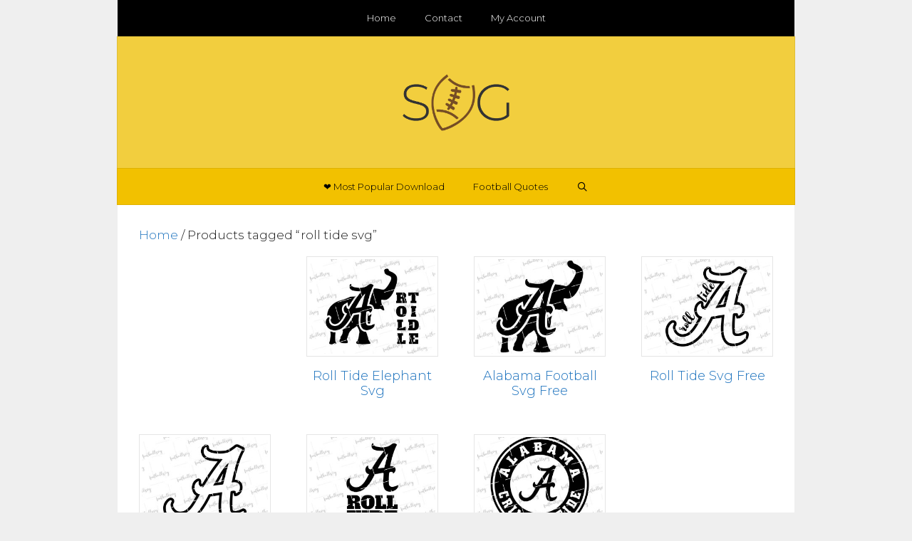

--- FILE ---
content_type: text/html; charset=utf-8
request_url: https://www.google.com/recaptcha/api2/aframe
body_size: 206
content:
<!DOCTYPE HTML><html><head><meta http-equiv="content-type" content="text/html; charset=UTF-8"></head><body><script nonce="usGZv7ZV3odfF8Bm8u-QZA">/** Anti-fraud and anti-abuse applications only. See google.com/recaptcha */ try{var clients={'sodar':'https://pagead2.googlesyndication.com/pagead/sodar?'};window.addEventListener("message",function(a){try{if(a.source===window.parent){var b=JSON.parse(a.data);var c=clients[b['id']];if(c){var d=document.createElement('img');d.src=c+b['params']+'&rc='+(localStorage.getItem("rc::a")?sessionStorage.getItem("rc::b"):"");window.document.body.appendChild(d);sessionStorage.setItem("rc::e",parseInt(sessionStorage.getItem("rc::e")||0)+1);localStorage.setItem("rc::h",'1769140910697');}}}catch(b){}});window.parent.postMessage("_grecaptcha_ready", "*");}catch(b){}</script></body></html>